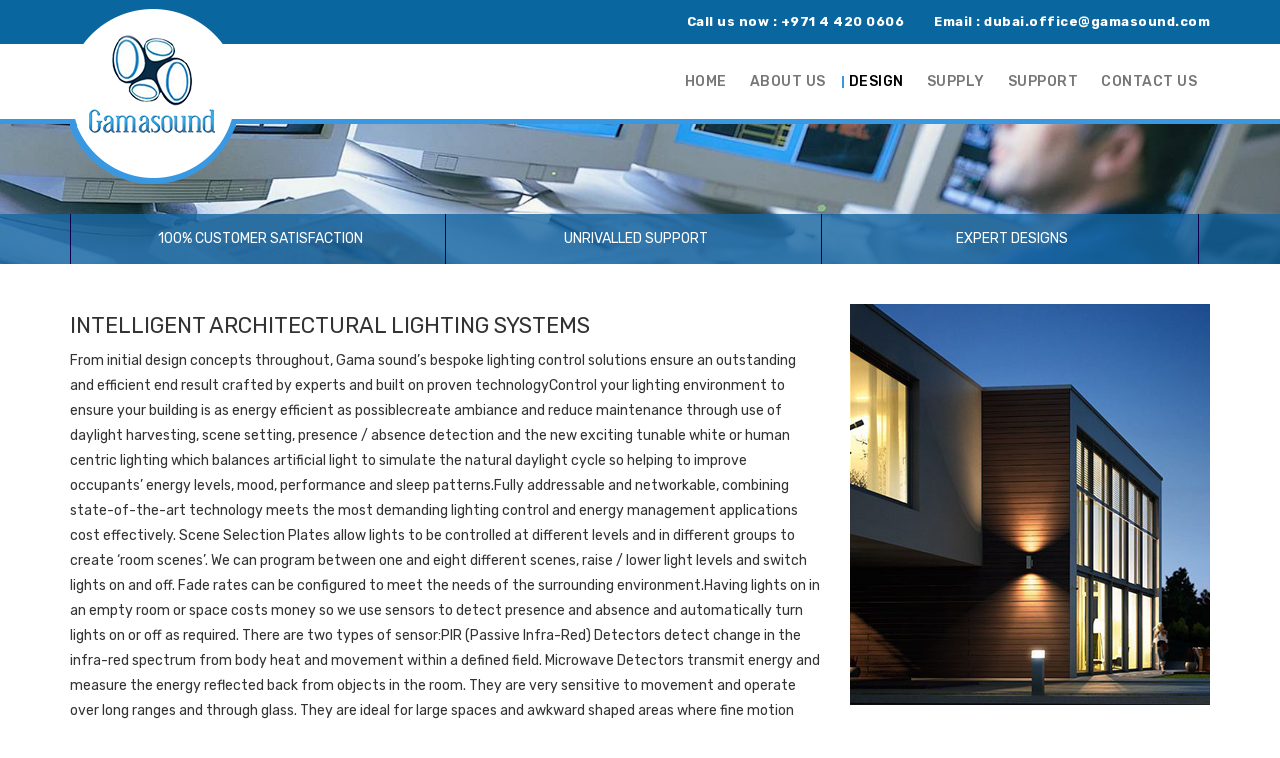

--- FILE ---
content_type: text/html; charset=UTF-8
request_url: https://gamasound.com/intelligent_architectural_lighting_systems.php
body_size: 4032
content:
<!DOCTYPE html>
<html lang="en">
  <head>
    <meta charset="utf-8">
    <meta http-equiv="X-UA-Compatible" content="IE=edge">
    <meta name="viewport" content="width=device-width, initial-scale=1">
    <meta name="description" content="">
    <meta name="author" content="">
    <meta name="cf-2fa-verify" content="0f37888827e2eba">

    <link rel="icon" href="../../favicon.ico">
    <title>Gamasound.com</title>
    <link rel="stylesheet" href="assets/css/style.css">
    <link rel="stylesheet" href="assets/css/bootstrap.css">
    <link rel="stylesheet" href="assets/css/font-awesome.min.css">
    <link href="https://cdnjs.cloudflare.com/ajax/libs/animate.css/3.5.2/animate.min.css" rel="stylesheet" media="all">
    <link href="https://fonts.googleapis.com/css?family=Rubik:300,300i,400,400i,500,500i,700,700i,900,900i" rel="stylesheet">
  </head>

  <body>
    
   	<section id="box1">
    	<div class="container">
        	<h2>Call us now : +971 4 420 0606<span>Email : <a href="/cdn-cgi/l/email-protection" class="__cf_email__" data-cfemail="1074657271793e7f76767973755077717d71637f657e743e737f7d">[email&#160;protected]</a></span></h2>
            
        </div>
    </section> 
	
	
    <section id="box2">
        <nav class="navbar navbar-default">
            <div class="container">
                <div class="navbar-header">
                    <button type="button" class="navbar-toggle collapsed" data-toggle="collapse" data-target="#bs-example-navbar-collapse-1" aria-expanded="false">
                        <span class="sr-only">Toggle navigation</span>
                        <span class="icon-bar"></span>
                        <span class="icon-bar"></span>
                        <span class="icon-bar"></span>
                    </button>
                <a class="navbar-brand logo" href="index.php"><img  src="assets/img/logo.png" class="img-responsive"></a>
                <a class="navbar-brand logo2" href="index.php"><img  src="assets/img/logo2.png" class="img-responsive"></a>
                </div>
                <div class="collapse navbar-collapse" id="bs-example-navbar-collapse-1">
                    <ul class="nav navbar-nav navbar-right">
                    	<li  ><a href="index.php">Home</a></li>
                        <li  ><a href="about_us.php">about us</a></li>
                        <li  class="active"  class="dropdown">
                          <a href="design.php" class="dropdown-toggle" data-toggle="dropdown" role="button" aria-haspopup="true" aria-expanded="false">Design</a>
                          <ul class="dropdown-menu">
                            <li><a href="audio_systems_and_video_systems.php">Audio systems and video systems</a></li>
                            <li><a href="intelligent_architectural_lighting_systems.php">Intelligent architectural lighting systems</a></li>
                            <li><a href="video_walls_digital_signage_and_Led_solutionsystems.php">Video walls , digital signage and Led solutionsystems</a></li>
                            <li><a href="automation_and_control_systems.php">Automation and control systems</a></li>
                            <li><a href="command_and_control_center_systems.php">Command and control center systems</a></li>
                            <li><a href="specialized_AV_control_room_furniture_system_solutions.php">Specialized AV control room furniture system solutions </a></li>
                          </ul>
                        </li>

                        <li ><a href="supply.php">Supply</a></li>
                        <li ><a href="support.php">Support</a></li>
                        <li ><a href="contact.php">Contact us</a></li>
                    </ul>
                </div>
            </div>
        </nav>
    </section>
    
	

    <div class="inner-banner" style="background-image:url(assets/img/design_banner.jpg);">
    </div>

	
	
    <section id="box4">
    	<div class="container">
            <p><i aria-hidden="true"></i>100% CUSTOMER SATISFACTION</p>
            <p><i aria-hidden="true"></i>UNRIVALLED SUPPORT</p>
            <p><i aria-hidden="true"></i>EXPERT DESIGNS</p>
        	
        </div>
    </section>    <section id="box10">
    	<div class="container">
        	<div class="row">
            	<div class="col-sm-8"> 
                	<h4>Intelligent architectural lighting systems</h4>
                    <p>From initial design concepts throughout, Gama sound’s bespoke lighting control solutions ensure an outstanding and efficient end result crafted by experts and built on proven technologyControl your lighting environment to ensure your building is as energy efficient as possiblecreate ambiance and reduce maintenance through use of daylight harvesting, scene setting, presence / absence detection and the new exciting tunable white or human centric lighting which balances artificial light to simulate the natural daylight cycle so helping to improve occupants’ energy levels, mood, performance and sleep patterns.Fully addressable and networkable, combining state-of-the-art technology meets the most demanding lighting control and energy management applications cost effectively. Scene Selection Plates allow lights to be controlled at different levels and in different groups to create ‘room scenes’. We can program between one and eight different scenes, raise / lower light levels and switch lights on and off. Fade rates can be configured to meet the needs of the surrounding environment.Having lights on in an empty room or space costs money so we use sensors to detect presence and absence and automatically turn lights on or off as required. There are two types of sensor:PIR (Passive Infra-Red) Detectors detect change in the infra-red spectrum from body heat and movement within a defined field. Microwave Detectors transmit energy and measure the energy reflected back from objects in the room. They are very sensitive to movement and operate over long ranges and through glass. They are ideal for large spaces and awkward shaped areas where fine motion detection is required.</p>
                </div>
                <div class="col-sm-4">
                	<div id="carousel-example-generic" class="carousel slide" data-ride="carousel">
                      <div class="carousel-inner" role="listbox">
                        <div class="item active">
                          <img src="assets/img/iner-img03.jpg" class="img-responsive"> 
                        </div>
                        <div class="item">
                          <img src="assets/img/iner-img04.jpg" class="img-responsive"> 
                        </div>
                      </div>
                </div>
                </div>
            </div>
        </div>
    </section>
	
    <section id="box7" style="margin-top:40px;">
    	<div class="container">
        	<div class="row">
            	<div class="col-sm-3">
                	<div class="link">
                    	<a href="design.php"><i class="fa fa-delicious" aria-hidden="true"></i><br>Design</a>
                    </div>
                </div>
                <div class="col-sm-3">
                	<div class="link link2">
                    	<a href="expert_analysis.php"><i class="fa fa-bookmark-o" aria-hidden="true"></i><br>Expert Analysis</a>
                    </div>
                </div>
                <div class="col-sm-3">
                	<div class="link link3">
                    	<a href="supply.php"><i class="fa fa-eraser" aria-hidden="true"></i><br>Supply</a>
                    </div>
                </div>
                <div class="col-sm-3">
                	<div class="link link4">
                    	<a href="support.php"><i class="fa fa-comments-o" aria-hidden="true"></i><br>Support</a>
                    </div>
                </div>
            </div>
        </div>
    </section>	
    
    <section id="box8">
    	<div class="container">
        	<div class="row">
			
            	<div class="col-sm-4">
                	<h4>Address</h4>
                    <p>Gamasound LLC<bR>PO Box No: 116808,<bR> Dubai, United Arab Emirates</p>
                    <table>
                    	<tr>
                        	<td width="30" valign="top"><i class="fa fa-phone" aria-hidden="true"></i></td>
                            <td><p>+ 971 4 420 0606</p></td>
                        </tr>
                        <tr>
                        	<td valign="top"><i class="fa fa-envelope-o" aria-hidden="true"></i></td>
                            <td valign="top"><p><a href="/cdn-cgi/l/email-protection" class="__cf_email__" data-cfemail="2b4f5e494a4205444d4d42484e6b4c4a464a58445e454f05484446">[email&#160;protected]</a></p></td>
                        </tr>
                        <tr>
                        	<td valign="top"><i class="fa fa-globe" aria-hidden="true"></i></td>
                            <td><p>gamasound.com</p></td>
                        </tr>
                    </table>
                </div>
				
                <div class="col-sm-4">
                	<h4>Quick Links</h4>
                    <ul>
						<li><a href="annual_service_contracts.php"><i class="fa fa-angle-double-right" aria-hidden="true"></i>Annual Service contracts</a></li>
                    	<li><a href="about_us.php"><i class="fa fa-angle-double-right" aria-hidden="true"></i>About us</a></li>
                    	<li><a href="design.php"><i class="fa fa-angle-double-right" aria-hidden="true"></i>Design</a></li>
                    	<li><a href="expert_analysis.php"><i class="fa fa-angle-double-right" aria-hidden="true"></i>Expert Analysis</a></li>
						<li><a href="supply.php"><i class="fa fa-angle-double-right" aria-hidden="true"></i>Supply</a></li>
                    	<li><a href="support.php"><i class="fa fa-angle-double-right" aria-hidden="true"></i>Support</a></li>
                    </ul>
                </div>

                <div class="col-sm-4">
                	<h4>Twitter</h4>
                    <table>
                        <tr>
                        	<td valign="top"><i class="fa fa-twitter" aria-hidden="true"></i></td>
                            <td><p><a href="https://twitter.com/gamasounddubai" target="_blank">  @gamasounddubai</a></p></td>
                        </tr>
                        <tr>
                        	<td valign="top"><i class="fa fa-twitter" aria-hidden="true"></i></td>
                            <td><p><a href="https://twitter.com/gamasoundindia" target="_blank">  @gamasoundindia</a></p></td>
                        </tr>
                    </table>
                </div>


<!--
                <div class="col-sm-4">
				<form action="sendmail.php" class="" method="post">
                	<h4>Get In Touch</h4>
                    <div class="row co-bx">
                    	<div class="col-sm-6">
                        	<input type="text" id="name" name="name" placeholder="Name *" required>
                        </div>
                        <div class="col-sm-6">
                        	<input type="email" id="email" name="email" placeholder="Email *" required>
                        </div>
                        <div class="col-sm-12">
                        	<input type="text" id="phone" name="phone" onkeypress="return event.charCode >= 48 && event.charCode <= 57" maxlength="15" placeholder="Phone *" required>
                        </div>
                        <div class="col-sm-12">
                        	<textarea id="comment" name="comment" placeholder="Message"></textarea>
                        </div>
                    </div>
					<input type="hidden" name="place" value="N/A">
                    <input type="submit" value="SUBMIT" class="submit-btn">
                </form>
				</div>
-->
            </div>
        </div>
    </section>
    
    <section id="box9">
    	<div class="container">
        	<p>© Copyright 2025 Gamasound LLC, Powered by Master's Media</p>
        </div>
    </section>
	    
    <script data-cfasync="false" src="/cdn-cgi/scripts/5c5dd728/cloudflare-static/email-decode.min.js"></script><script src="assets/js/jquery.js"></script>
    <script src="assets/js/bootstrap.min.js"></script>
    <script src="assets/js/fontawesome.js"></script>
    <script>
		(function( $ ) {

			//Function to animate slider captions 
			function doAnimations( elems ) {
				//Cache the animationend event in a variable
				var animEndEv = 'webkitAnimationEnd animationend';
				
				elems.each(function () {
					var $this = $(this),
						$animationType = $this.data('animation');
					$this.addClass($animationType).one(animEndEv, function () {
						$this.removeClass($animationType);
					});
				});
			}
			
			//Variables on page load 
			var $myCarousel = $('#carousel-example-generic'),
				$firstAnimatingElems = $myCarousel.find('.item:first').find("[data-animation ^= 'animated']");
				
			//Initialize carousel 
			$myCarousel.carousel();
			
			//Animate captions in first slide on page load 
			doAnimations($firstAnimatingElems);
			
			//Pause carousel  
			$myCarousel.carousel('pause');
			
			
			//Other slides to be animated on carousel slide event 
			$myCarousel.on('slide.bs.carousel', function (e) {
				var $animatingElems = $(e.relatedTarget).find("[data-animation ^= 'animated']");
				doAnimations($animatingElems);
			});  
			$('#carousel-example-generic').carousel({
				interval:2000,
				pause: "false"
			});
			
		})(jQuery);	

	</script>
    
  <script defer src="https://static.cloudflareinsights.com/beacon.min.js/vcd15cbe7772f49c399c6a5babf22c1241717689176015" integrity="sha512-ZpsOmlRQV6y907TI0dKBHq9Md29nnaEIPlkf84rnaERnq6zvWvPUqr2ft8M1aS28oN72PdrCzSjY4U6VaAw1EQ==" data-cf-beacon='{"version":"2024.11.0","token":"35ec3e3fe6ba4d728c60524cd895f79a","r":1,"server_timing":{"name":{"cfCacheStatus":true,"cfEdge":true,"cfExtPri":true,"cfL4":true,"cfOrigin":true,"cfSpeedBrain":true},"location_startswith":null}}' crossorigin="anonymous"></script>
</body>
</html>

--- FILE ---
content_type: text/css
request_url: https://gamasound.com/assets/css/style.css
body_size: 2411
content:
a{
  transition: all 0.7s ease-out 0s;
}
#box1{
	background-color:#0a669f;
	padding:15px 0px;
}
#box1 h2{
	color: #fff;
    font-size: 13px;
    font-weight: 600;
    letter-spacing: 0.5px;
    margin: 0;
    padding: 0;
    text-align: right;
}
#box1 h2 span{
	margin-left:30px;
	
}
#box2{
	border-bottom:5px solid #3899e2;
}
.logo {
    margin-top:-50px;
	z-index:100000;
	position:relative;
}
#box2 .navbar-nav > li > a {
    border-left: 2px solid #fff;
    font-weight: 500;
    letter-spacing: 0.5px;
    text-transform: uppercase;
	padding:0px;
	padding-left:5px;
	margin-right:10px;
	line-height: 12px;
}
#box2 .navbar-nav > li{
    padding: 31.5px 3px;
}
#box2 .navbar-nav li:hover .dropdown-menu{
	display:block !important;
}
#box2 .navbar-right .dropdown-menu{
	left:2px !important;
	width: 360px;
	z-index: 1000000000;
}
#box2 .dropdown-menu{
	border-radius:0px;
	padding:0px;
}
#box2 .dropdown-menu > li > a{
	padding: 10px;
	border:none !important;
}
#box2 .dropdown-menu > li > a:hover{
	background-color:#3899e2;
	color:#FFF;
	border:none;
}
#box2 li:hover > a{
	border-left:2px solid #3899e2;
}
#box2 .navbar-nav > li > a:hover{
	border-left:2px solid #3899e2;
}
#box2 .navbar-nav .active a{
	border-left:2px solid #3899e2;
	color:#000;
}

#box3 #first-slider .main-container {
  padding: 0;
}
#box3 #first-slider .slide1 h3, #first-slider .slide2 h3, #first-slider .slide3 h3, #first-slider .slide4 h3{
    color: #fff;
    font-size: 30px;
      text-transform: uppercase;
      font-weight:700;
}
#box3 #first-slider .slide1 h4,#first-slider .slide2 h4,#first-slider .slide3 h4,#first-slider .slide4 h4{
    color: #fff;
    font-size: 30px;
      text-transform: uppercase;
      font-weight:700;
}
#first-slider .slide1 .text-left ,#first-slider .slide3 .text-left{
    padding-left: 40px;
}


#box3 #first-slider .carousel-indicators {
  bottom: 0;
}
#box3 #first-slider .carousel-control.right,
#box3 #first-slider .carousel-control.left {
  background-image: none;
}
#box3 #first-slider .carousel .item {
  min-height: 600px; 
  height: 100%;
  width:100%;
}
#box3 .carousel-inner .item .container {
    display: flex;
    justify-content: center;
    align-items: center;
    position: absolute;
    bottom: 0;
    top: 0;
    left: 0;
    right: 0;
}
#box3 #first-slider h3{
  animation-delay: 1s;
}
#box3 #first-slider h4 {
  animation-delay: 2s;
}
#box3 #first-slider h2 {
  animation-delay: 3s;
}
#box3 #first-slider .carousel-control {
    width: 6%;
        text-shadow: none;
}
#box3 #first-slider h1 {
  text-align: center;  
  margin-bottom: 30px;
  font-size: 30px;
  font-weight: bold;
}
#box3 #first-slider .p {
  padding-top: 125px;
  text-align: center;
}
#box3 #first-slider .p a {
  text-decoration: underline;
}
#box3 #first-slider .carousel-indicators li {
    width: 14px;
    height: 14px;
    background-color: rgba(255,255,255,.4);
  border:none;
}
#box3 #first-slider .carousel-indicators .active{
    width: 16px;
    height: 16px;
    background-color: #fff;
  border:none;
}
#box3 .carousel-fade .carousel-inner .item {
  -webkit-transition-property: opacity;
  transition-property: opacity;
}
#box3 .carousel-fade .carousel-inner .item,
#box3 .carousel-fade .carousel-inner .active.left,
#box3 .carousel-fade .carousel-inner .active.right {
  opacity: 0;
}
#box3 .carousel-fade .carousel-inner .active,
#box3 .carousel-fade .carousel-inner .next.left,
#box3 .carousel-fade .carousel-inner .prev.right {
  opacity: 1;
}
#box3 .carousel-fade .carousel-inner .next,
#box3 .carousel-fade .carousel-inner .prev,
#box3 .carousel-fade .carousel-inner .active.left,
#box3 .carousel-fade .carousel-inner .active.right {
  left: 0;
  -webkit-transform: translate3d(0, 0, 0);
          transform: translate3d(0, 0, 0);
}
#box3 .carousel-fade .carousel-control {
  z-index: 2;
}
#box3 .carousel-control .fa-angle-right, .carousel-control .fa-angle-left {
    position: absolute;
    top: 50%;
    z-index: 5;
    display: inline-block;
}
#box3 .carousel-control .fa-angle-left{
    left: 50%;
    width: 38px;
    height: 38px;
    margin-top: -15px;
    font-size: 30px;
    color: #fff;
    border: 3px solid #ffffff;
    -webkit-border-radius: 23px;
    -moz-border-radius: 23px;
    border-radius: 53px;
}
#box3 .carousel-control .fa-angle-right{
    right: 50%;
    width: 38px;
    height: 38px;
    margin-top: -15px;
    font-size: 30px;
    color: #fff;
    border: 3px solid #ffffff;
    -webkit-border-radius: 23px;
    -moz-border-radius: 23px;
    border-radius: 53px;
}
#box3 .carousel-control {
    opacity: 1;
    filter: alpha(opacity=100);
}
#box3 #first-slider .slide1 {
      background-size: cover;
    background-repeat: no-repeat;
}
#box4{
	background: rgba(22, 102, 162, 0.8) none repeat scroll 0 0;
    margin-top: -50px;
    position: relative;
    text-align: center;
    z-index: 1000000;
}
#box4 p{
	margin:0px;
	color:#FFF;
	padding: 15px 0;
	cursor:pointer;
	border-right: 1px solid #0d014d;
	width: 33%;
	float: left;
}
#box4 p:first-child{
	border-left: 1px solid #0d014d;
}


#box4 p:hover{
	background: #0e4d7c;
	transition: all 0.7s ease-out 0s;
}
#box4 p i{
	margin-right:5px;
}
#box5{
	background-color:#f3f3f3;
	padding:30px 0px;
}
#box5 h3{
	font-size:24px;
	color:#092c47;
	margin:0px;
	padding:0px;
	margin-bottom:15px;
}
#box5 p{
	font-size:14px;
	color:#212121;
	line-height:25px;
	margin-bottom:15px;
}
.red-more{
	background-color:#3899e2;
	padding:10px;
	display:block;
	color:#FFF;
	border-radius:2px;
	width:120px;
	text-align:center;
	text-transform:uppercase;
	font-size:13px;
}
.red-more:hover{
	background-color:#0a2d42;
	color:#FFF;
	text-decoration:none;
}
#box6{
	margin:20px 0px;
}
#box10 .in-box:hover img {
    transform: scale(1.3);
	 -webkit-filter: blur(0px); /* Safari 6.0 - 9.0 */
    filter: blur(0px);
	transition: all 0.7s ease-out 0s;
	opacity:.7;
}
#box10 .in-box:hover h4{
	color:#fff;
	transition: all 0.7s ease-out 0s;
	background-color: #0a669f;
}
#box10 .in-box h4 {
    background-color: rgba(000,000,000,.6);
    color: #fff;
    font-size: 18px;
    font-weight: 600;
    margin: -90px 1px 0;
    padding: 10px;
    position: absolute;
    text-align: left;
    text-transform: uppercase;
	width:80%;
}
#box10 .in-box h4{
	color:#FFF;
}
#box10 .in-box{
padding:0px ;
background-color:#000 !important;
}

.in-box{
	background-color:#f3f3f3;
	padding:10px;
	height: 228px;
    overflow: hidden;
	margin:15px 0px;
}
.in-box img{
	border:1px solid #dcdcdc;
	transition: all 0.3s ease 0s;
}
.in-box:hover img {
    transform: scale(2.1);
	 -webkit-filter: blur(5px); /* Safari 6.0 - 9.0 */
    filter: blur(5px);
}
.in-box h4{
	color: #fff;
    font-size: 18px;
    font-weight: 600;
    margin: -100px 0 0;
    padding: 29px;
    position: absolute;
    text-transform: uppercase;
}
#box7{
	margin-bottom:40px;
}
#box7 h3{
	margin:0px;
	text-transform:uppercase;
	font-size:18px;
	font-weight:bold;
	margin-bottom:20px;
}
#box7 h3 span{
	font-size:12px;
}
.new-box1{
	background-color:#778792;
	padding:20px;
	width:49.8%;
	float:left;
	margin-right:.2%;
}
.new-box1 h4{
	color:#FFF;
	font-size:18px;
	margin:0px;
	line-height:25px;
	font-weight:bold;
}
.new-box1 span{
	color:#FFF;
	font-size:13px;
	margin:15px 0px;
	display:block;
}
.new-box1 p{
	color:#FFF;
	font-size:13px;
	line-height:25px;
}
.new-box1 a{
	text-align:right;
	color:#FFF;
	font-size:15px;
	font-weight:bold;
	float:right;
	position:relative;
	right: 15px;
}
.new-box1 a i{
   font-size: 18px;
    margin-left: 5px;
    margin-top: 4px;
    position: absolute;
	transition: transform 0.75s ease-in-out 0s, color 0.3s ease 0s;
}
.new-box1:hover a i{
	transform: rotate(360deg);
    transform-origin: 50% 50% 0;
}
.new-box1 a:hover{
	text-decoration:none;
	color:#FFF;
}
.new-box2{
	background-color:#3899e2;
}

#box8{
	background-color:#f3f3f3;
	padding:40px 0px
}
#box8 h4{
	color:#092c47;
	font-size:18px;
	margin:0px;
	line-height:25px;
	font-weight:bold;
	margin-bottom:15px;
}
#box8 p{
	font-size:14px;
	line-height:25px;
}
#box8 table tr td p{
	line-height: 20px;
}
#box8 ul{
	margin:0px;
	padding:0px;
}
#box8 ul li{
	list-style:none;
	line-height:27px;
}
#box8 ul li a{
	font-size:14px;
	color:#4c4c4c;
}
#box8 ul li a i{
	margin-right:10px;
}
#box8 ul li a:hover{
	text-decoration:none;
	color:#3899e2;
}
.co-bx input{
	width:100%;
	background-color:#FFF;
	border:1px solid #d2d2d2;
	font-size:13px;
	padding:7px;
	margin-bottom:10px;
}
.co-bx textarea{
	width:100%;
	background-color:#FFF;
	border:1px solid #d2d2d2;
	font-size:13px;
	padding:7px;
	margin-bottom:10px;
}
.submit-btn{
	background-color:#3899e2;
	border:none;
	color:#FFF;
	width:100px !important;
	float:right;
	padding:5px;
}
.submit-btn:hover{
	background-color:#0a2d42;
}
#box9 p{
	font-size:13px;
	color:#525354;
	margin:20px 0px;
}
.inner-banner{
	background: rgba(0, 0, 0, 0)  no-repeat  center center / cover ;
    padding: 70px 0;
}
#box10{
	margin:40px 0px;
}
#box10 h4{
	color: #000;
	text-transform: uppercase;
	font-size: 22px;
	font-weight: 400;
	opacity: .8;
}
#box10 p{
	font-size:14px;
	line-height:25px;
	margin-bottom:25px;
}
.carousel-caption{
	font-size: 18px;
    font-weight: bold;
}
.cont-box p{
	text-align:center;
	font-size:14px !important;
	letter-spacing:1px;
	margin:0px !important;
}
.cont-box{
 	border: 1px solid #ddd;
    padding: 10px;
    text-align: center;
}
.cont-box i{
	color: #000;
    font-size: 65px;
    margin-bottom: 10px;
    opacity: 0.2;
}
.contac-box h3{
	margin:0px;
	margin-bottom:20px;
	text-transform:uppercase;
}
.contac-box input{
	border:1px solid #CCC;
	width:100%;
	font-size:13px;
	padding:10px;
	margin-bottom:20px;
}
.contac-box textarea{
	border:1px solid #CCC;
	width:100%;
	font-size:13px;
	padding:10px;
	height:150px;
	margin-bottom:20px;
}
#box7 .link a{
	background-color:rgba(10,102,159,0.5);
    border-radius: 2%;
    color: #fff;
    display: block;
    font-size: 18px;
    font-weight: bold;
    height: 150px;
    margin: 0 auto;
    padding: 48px 0;
    text-align: center;
    text-transform: uppercase;
    width: 100%;
	letter-spacing:1px;
	border: 1px solid #0a669f;
}
.link2 a{
	background-color:rgba(10,102,159,0.6) !important;
}
.link3 a{
	background-color:rgba(10,102,159,0.7) !important;
}
.link4 a{
	background-color:rgba(10,102,159,0.8) !important;
}

.link a i{
	font-size:25px;
}
#box7 .link a:hover{
	background-color:rgba(10,102,159,1) !important;
	color:#FFF;
	text-decoration:none;
	-webkit-box-shadow: 0px 0px 5px 0px rgba(0,0,0,0.75);
-moz-box-shadow: 0px 0px 5px 0px rgba(0,0,0,0.75);
box-shadow: 0px 0px 5px 0px rgba(0,0,0,0.75);
}
.logo2{
	display:none;
}

@media (min-width: 0px) and (max-width: 991px) {
	#box4{
		margin-top:0px;
	}
	.in-box{
		height:auto;
	}
	#box2 .navbar-nav > li > a{
		font-size:12px;
	}
	#box2 .navbar-nav > li {
		padding: 31.5px 1px;
	}
}

@media (min-width: 0px) and (max-width: 767px) {
	.logo{
		display:none;
	}
	.logo2{
		display:block;
		height: auto;
		padding: 0px;
		position: absolute;
		z-index: 100000;
		margin-top: -20px;
	}
	#box2 .navbar-nav > li {
		padding: 10px 1px;
		text-align: right;
	}
	#box1 h2 span {
		display: block;
	}
	#box2 .navbar-right .dropdown-menu{
		position:relative;
		float: right;
	}
	.link a{
		margin-top:10px;
		height:auto;
		padding: 20px 0;
	}
}
